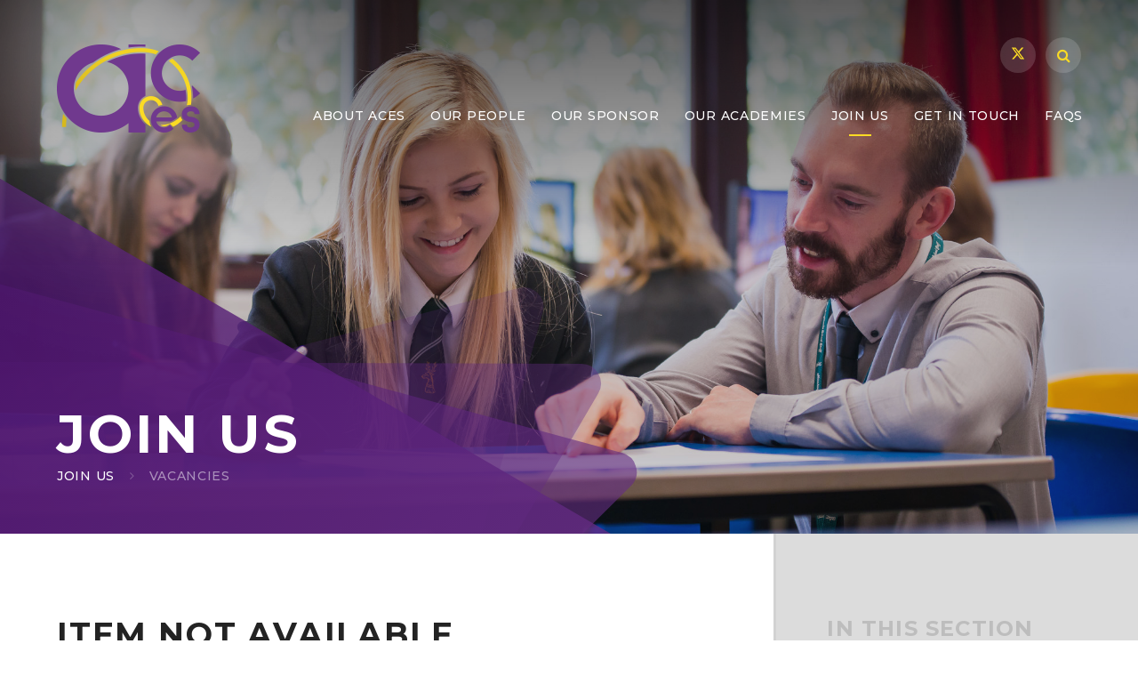

--- FILE ---
content_type: text/css
request_url: https://www.acesacademies.co.uk/_site/css/main.css?cache=251103
body_size: 59076
content:
@import url("https://fonts.googleapis.com/css?family=Montserrat:400,500,600,700|Source+Sans+Pro:400,600,700");@import url(owl.carousel.min.css);
/*! normalize.css v1.1.2 | MIT License | git.io/normalize */article,aside,details,figcaption,figure,footer,header,hgroup,main,nav,section,summary{display:block}audio,canvas,video{display:inline-block;*display:inline;*zoom:1}audio:not([controls]){display:none;height:0}[hidden]{display:none}html{font-size:100%;-ms-text-size-adjust:100%;-webkit-text-size-adjust:100%}button,html,input,select,textarea{font-family:sans-serif}body{margin:0}a:focus{outline:thin dotted}a:active,a:hover{outline:0}h1{font-size:2em;margin:0.67em 0}h2{font-size:1.5em;margin:0.83em 0}h3{font-size:1.17em;margin:1em 0}h4{font-size:1em;margin:1.33em 0}h5{font-size:0.83em;margin:1.67em 0}h6{font-size:0.67em;margin:2.33em 0}abbr[title]{border-bottom:1px dotted}b,strong{font-weight:bold}blockquote{margin:1em 40px}dfn{font-style:italic}hr{-moz-box-sizing:content-box;-webkit-box-sizing:content-box;box-sizing:content-box;height:0}mark{background:#ff0;color:#000}p,pre{margin:1em 0}code,kbd,pre,samp{font-family:monospace, serif;_font-family:'courier new', monospace;font-size:1em}pre{white-space:pre;white-space:pre-wrap;word-wrap:break-word}q{quotes:none}q:after,q:before{content:'';content:none}small{font-size:80%}sub,sup{font-size:75%;line-height:0;position:relative;vertical-align:baseline}sup{top:-0.5em}sub{bottom:-0.25em}dl,menu,ol,ul{margin:1em 0}dd{margin:0 0 0 40px}menu,ol,ul{padding:0 0 0 40px}nav ol,nav ul{list-style:none;list-style-image:none}img{border:0;-ms-interpolation-mode:bicubic}svg:not(:root){overflow:hidden}figure{margin:0}form{margin:0}fieldset{border:1px solid #c0c0c0;margin:0;padding:0.35em 0.625em 0.75em}legend{border:0;padding:0;white-space:normal;*margin-left:-7px}button,input,select,textarea{font-size:100%;margin:0;vertical-align:baseline;*vertical-align:middle}button,input{line-height:normal}button,select{text-transform:none}button,html input[type=button],input[type=reset],input[type=submit]{-webkit-appearance:button;cursor:pointer;*overflow:visible}button[disabled],html input[disabled]{cursor:default}input[type=checkbox],input[type=radio]{-webkit-box-sizing:border-box;box-sizing:border-box;padding:0;*height:13px;*width:13px}input[type=search]{-webkit-appearance:textfield;-webkit-box-sizing:content-box;-moz-box-sizing:content-box;box-sizing:content-box}input[type=search]::-webkit-search-cancel-button,input[type=search]::-webkit-search-decoration{-webkit-appearance:none}button::-moz-focus-inner,input::-moz-focus-inner{border:0;padding:0}textarea{overflow:auto;vertical-align:top}table{border-collapse:collapse;border-spacing:0}body{font-size:100%}.mason,body,html{width:100%;height:100%}body{background:#FFFFFF}.mason *,.mason :after,.mason :before{-webkit-box-sizing:border-box;box-sizing:border-box;*behavior:url("/_includes/polyfills/boxsizing.htc")}.mason--resizing *{-webkit-transition:none;-o-transition:none;transition:none}.mason{width:1024px;min-height:100%;height:auto!important;height:100%;margin:0 auto;clear:both;position:relative;overflow:hidden;background:#FFFFFF}@media (min-width:0px){.mason{width:auto}}.mason{color:#5a5a5a;font-family:"Source Sans Pro", sans-serif}button,input,select,textarea{font-family:"Source Sans Pro", sans-serif}.video{max-width:100%;position:relative;background:#000}.video iframe{width:100%;height:100%;position:absolute;border:0}.region h1,.region h2,.region h3,.region h4,.region h5,.region h6{color:#232323;font-family:"Montserrat", sans-serif;font-weight:normal;line-height:1.5em}.region a{color:#70398e;text-decoration:none}.region hr{width:100%;height:0;margin:0;border:0;border-bottom:1px solid #e8e8e8}.region iframe,.region img{max-width:100%}.region img{height:auto!important}.region img[data-fill]{max-width:none}.region figure{max-width:100%;padding:2px;margin:1em 0;border:1px solid #e8e8e8;background:#F8F8F8}.region figure img{clear:both}.region figure figcaption{clear:both}.region blockquote{margin:1em 0;padding:0 0 0 1em}.region table{max-width:100%;margin:1em 0;clear:both;border:1px solid #e8e8e8;background:#F8F8F8}.region td,.region th{text-align:left;padding:0.25em 0.5em;border:1px solid #e8e8e8}.region label{margin-right:.5em;display:block}.region legend{padding:0 .5em}.region label em,.region legend em{color:#CF1111;font-style:normal;margin-left:.2em}.region input{max-width:100%}.region input[type=number],.region input[type=password],.region input[type=text]{width:18em;height:2em;display:block;padding:0 0 0 .5em;border:1px solid #e8e8e8}.region input[type=checkbox],.region input[type=radio]{width:1em;height:1em;margin:.4em}.region textarea{max-width:100%;display:block;padding:.5em;border:1px solid #e8e8e8}.region select{max-width:100%;width:18em;height:2em;padding:.2em;border:1px solid #e8e8e8}.region select[size]{height:auto;padding:.2em}.region fieldset{border-color:#e8e8e8}.captcha{display:block;margin:0 0 1em}.captcha__help{max-width:28em}.captcha__help--extended{max-width:26em}.captcha__elements{width:200px}.btn{height:auto;margin-top:-1px;display:inline-block;padding:0 1em;color:#70398e;line-height:2.8em;letter-spacing:1px;text-decoration:none;text-transform:uppercase;border:1px solid #70398e;background:transparent;-webkit-transition:background .4s, color .4s;-o-transition:background .4s, color .4s;transition:background .4s, color .4s}.btn:focus,.btn:hover{color:#FFF;background:#70398e}.btn__icon,.btn__text{float:left;margin:0 0.2em;line-height:inherit}.btn__icon{font-size:1.5em;margin-top:-2px}.btn--disabled{color:#999;border-color:#999;cursor:default}.btn--disabled:focus,.btn--disabled:hover{color:#999;background:transparent}.access__anchor,.anchor,.content__anchor{visibility:hidden;position:absolute;top:0}#forumUpdateForm fieldset{margin:1em 0}#forumUpdateForm .cmsForm__field{display:block;clear:both}.mason--admin .access__anchor,.mason--admin .anchor,.mason--admin .content__anchor{margin-top:-110px}.ui_toolbar{clear:both;margin:1em 0;line-height:2.1em}.ui_toolbar:after,.ui_toolbar:before{content:'';display:table}.ui_toolbar:after{clear:both}.lte-ie7 .ui_toolbar{zoom:1}.ui_left>*,.ui_right>*,.ui_toolbar>*{margin:0 .5em 0 0;float:left}.ui_right>:last-child,.ui_toolbar>:last-child{margin-right:0}.ui_left{float:left}.ui_right{float:right;margin-left:.5em}.ui_button,.ui_select,.ui_tag{margin:0 .5em 0 0;position:relative;float:left;text-align:left}.ui_button,.ui_select>div,.ui_tag{height:2.1em;padding:0 .6em;position:relative;font-size:1em;white-space:nowrap;color:#444444!important;line-height:2.1em;border:1px solid;border-color:rgba(0, 0, 0, 0.15) rgba(0, 0, 0, 0.15) rgba(0, 0, 0, 0.25);border-radius:0px;background-color:#F8F8F8;background-image:none}.ui_button:hover,.ui_select:hover>div{background-color:#E0E0E0}.ui_button.ui_button--selected,.ui_select.ui_select--selected>div{background-color:#E0E0E0}.ui_button.ui_button--disabled,.ui_select.ui_select--disabled>div{cursor:default;color:rgba(68, 68, 68, 0.25)!important;background-color:#F8F8F8}.ui_button{margin:0 .3em 0 0;cursor:pointer;outline:none!important;text-decoration:none;-webkit-transition:background .3s;-o-transition:background .3s;transition:background .3s}.ui_card{padding:1em;display:block;text-align:left;color:#444444;background-color:#F8F8F8;border:1px solid!important;border-color:rgba(0, 0, 0, 0.15) rgba(0, 0, 0, 0.15) rgba(0, 0, 0, 0.25)!important;border-radius:0px}.ui_card:after,.ui_card:before{content:'';display:table;clear:both}.ui_card--void{padding:0;overflow:hidden}.ui_card--void>*{margin:-1px -2px -1px -1px}.ui_card__img{margin:0 -1em;display:block;overflow:hidden;border:2px solid #F8F8F8}.ui_card__img--top{margin:-1em -1em 0;border-radius:0px 0px 0 0}.ui_card__img--full{margin:-1em;border-radius:0px}.ui_txt{margin:0 0 0.8em;font-weight:300;line-height:1.6em}.ui_txt__title{margin:0.6666666667em 0;font-size:1.2em;font-weight:400;line-height:1.3333333333em}.ui_txt__bold{margin:0.8em 0;font-weight:400}.ui_txt__sub{margin:-1em 0 1em;font-size:0.8em;font-weight:300;line-height:2em}.ui_txt__content{font-size:0.9em;line-height:1.7777777778em}.ui_txt__content *{display:inline;margin:0}.ui_txt--truncate_3,.ui_txt--truncate_4,.ui_txt--truncate_5,.ui_txt--truncate_6,.ui_txt--truncate_7,.ui_txt--truncate_8,.ui_txt--truncate_9{position:relative;overflow:hidden}.ui_txt--truncate_3:after,.ui_txt--truncate_4:after,.ui_txt--truncate_5:after,.ui_txt--truncate_6:after,.ui_txt--truncate_7:after,.ui_txt--truncate_8:after,.ui_txt--truncate_9:after{content:'';width:50%;height:1.6em;display:block;position:absolute;right:0;bottom:0;background:-webkit-gradient(linear, left top, right top, from(rgba(248, 248, 248, 0)), to(#f8f8f8));background:-webkit-linear-gradient(left, rgba(248, 248, 248, 0), #f8f8f8);background:-o-linear-gradient(left, rgba(248, 248, 248, 0), #f8f8f8);background:linear-gradient(to right, rgba(248, 248, 248, 0), #f8f8f8)}.ui_txt--truncate_3{height:4.8em}.ui_txt--truncate_3 .ui_txt__title{max-height:1.3333333333em;overflow:hidden}.ui_txt--truncate_4{height:6.4em}.ui_txt--truncate_4 .ui_txt__title{max-height:2.6666666667em;overflow:hidden}.ui_txt--truncate_5{height:8em}.ui_txt--truncate_5 .ui_txt__title{max-height:4em;overflow:hidden}.ui_txt--truncate_6{height:9.6em}.ui_txt--truncate_6 .ui_txt__title{max-height:5.3333333333em;overflow:hidden}.ui_txt--truncate_7{height:11.2em}.ui_txt--truncate_7 .ui_txt__title{max-height:6.6666666667em;overflow:hidden}.ui_txt--truncate_8{height:12.8em}.ui_txt--truncate_8 .ui_txt__title{max-height:8em;overflow:hidden}.ui_txt--truncate_9{height:14.4em}.ui_txt--truncate_9 .ui_txt__title{max-height:9.3333333333em;overflow:hidden}.ui_select{padding:0}.ui_select>div{padding:0 1.5em 0 .6em;cursor:pointer;outline:none!important;text-decoration:none;-webkit-transition:background .3s;-o-transition:background .3s;transition:background .3s}.ui_select>div:after{content:'';display:block;position:absolute;right:.6em;top:50%;margin-top:-2px;border:4px solid;border-left-color:transparent;border-right-color:transparent;border-bottom-color:transparent}.ui_select>ul{padding:0;margin:.75em 0 0;display:none;list-style:none;overflow:hidden;background:#fff;position:absolute;z-index:8;top:100%;right:0}.ui_select>ul li{height:2.1em;padding:.15em;clear:both;position:relative;border-bottom:1px solid #ddd}.ui_select>ul li span{width:.6em;height:.6em;margin:.6em;float:left}.ui_select>ul li label{margin:0 3.6em 0 1.8em;display:block;white-space:nowrap}.ui_select>ul li input{position:absolute;top:50%;right:0.15em;-webkit-transform:translate(0, -50%);-ms-transform:translate(0, -50%);transform:translate(0, -50%)}.ui_select--selected>ul{display:block}.ui_group{float:left;margin:0 .3em 0 0}.ui_group .ui_button{float:left;margin:0;border-radius:0;border-left-color:rgba(255, 255, 255, 0.15)}.ui_group .ui_button:first-child{border-radius:0px 0 0 0px;border-left-color:rgba(0, 0, 0, 0.15)}.ui_group .ui_button:last-child{border-radius:0 0px 0px 0}.ui_icon{height:.5em;font-size:2em;line-height:.5em;display:inline-block;font-family:"Courier New", Courier, monospace}.ui_icon--prev:after{content:"\02039";font-weight:bold}.ui_icon--next:after{content:"\0203A";font-weight:bold}.ui-tooltip{-webkit-box-shadow:0 0 5px #aaa;box-shadow:0 0 5px #aaa;max-width:300px;padding:8px;position:absolute;z-index:9999;font-size:95%;line-height:1.2}.menu{width:100%}.menu__sidebar{z-index:10;position:relative}.menu__sidebar:after,.menu__sidebar:before{content:"";display:table}.menu__sidebar:after{clear:both}.lte-ie7 .menu__sidebar{zoom:1}.menu__sidebar__list{margin:0;padding:0;list-style:none}.menu__sidebar__list:after,.menu__sidebar__list:before{content:"";display:table}.menu__sidebar__list:after{clear:both}.lte-ie7 .menu__sidebar__list{zoom:1}.menu__sidebar__list__item{position:relative;display:inline-block}.menu__sidebar__list__item__link{display:block;font-family:"Montserrat", sans-serif;font-weight:500;letter-spacing:0.05em;text-decoration:none;text-transform:uppercase}.menu__btn,.menu__sidebar__list__item__button{display:none}.menu__sidebar__list__item__sub{margin:0;padding:0}.menu__sidebar__list__item__sub__wrapper{display:none}.menu__quicklinks__list{margin:0;padding:0;list-style:none}.menu__quicklinks__list__item__link{text-decoration:none}.menu__quicklinks__list__item__link:focus{outline:0}@media (max-width:1140px){.menu__btn{top:50%;-webkit-transform:translateY(-50%);-ms-transform:translateY(-50%);transform:translateY(-50%);border:none;outline:none;color:#FFF;z-index:21;width:42px;padding:0;display:block;height:42px;border-radius:50%;position:absolute;background:#70398e;-webkit-transition:left 400ms ease, width 400ms ease, right 400ms ease, margin-right 400ms ease;-o-transition:left 400ms ease, width 400ms ease, right 400ms ease, margin-right 400ms ease;transition:left 400ms ease, width 400ms ease, right 400ms ease, margin-right 400ms ease}}@media (max-width:1140px) and (max-width:410px){.mason--menu .menu__btn{position:fixed;top:38px;-webkit-transform:translateY(0);-ms-transform:translateY(0);transform:translateY(0);right:90%!important;margin-right:-21px}}@media (max-width:1140px){.mason--menu .menu__btn .lte-ie8{position:fixed;top:38px;-webkit-transform:translateY(0);-ms-transform:translateY(0);transform:translateY(0);right:90%!important;margin-right:-21px}.menu__btn .menu__btn__text{display:none}.menu__btn .menu__btn__icon{background:#FFF;height:2px;width:16px;position:absolute;left:0;right:0;top:0;bottom:0;margin:auto;display:inline-block;-webkit-transform:rotate(0deg);-ms-transform:rotate(0deg);transform:rotate(0deg);-webkit-box-shadow:0px 6px 0px 0px #FFF, 0px -6px 0px 0px #FFF;box-shadow:0px 6px 0px 0px #FFF, 0px -6px 0px 0px #FFF;-webkit-transition:-webkit-transform 350ms ease, -webkit-box-shadow 350ms ease 350ms;transition:-webkit-transform 350ms ease, -webkit-box-shadow 350ms ease 350ms;-o-transition:transform 350ms ease, box-shadow 350ms ease 350ms;transition:transform 350ms ease, box-shadow 350ms ease 350ms;transition:transform 350ms ease, box-shadow 350ms ease 350ms, -webkit-transform 350ms ease, -webkit-box-shadow 350ms ease 350ms}.menu__btn .menu__btn__icon:after{top:0;left:0;right:0;bottom:0;content:'';position:absolute;background:inherit;-webkit-transform:rotate(0deg);-ms-transform:rotate(0deg);transform:rotate(0deg);-webkit-transition:-webkit-transform 350ms ease;transition:-webkit-transform 350ms ease;-o-transition:transform 350ms ease;transition:transform 350ms ease;transition:transform 350ms ease, -webkit-transform 350ms ease}.mason--menu .menu__btn .menu__btn__icon{-webkit-transform:rotate(135deg);-ms-transform:rotate(135deg);transform:rotate(135deg);-webkit-box-shadow:0px 0 0px 0px #FFF, 0px 0 0px 0px #FFF;box-shadow:0px 0 0px 0px #FFF, 0px 0 0px 0px #FFF;-webkit-transition:-webkit-transform 350ms ease, -webkit-box-shadow 350ms ease;transition:-webkit-transform 350ms ease, -webkit-box-shadow 350ms ease;-o-transition:transform 350ms ease, box-shadow 350ms ease;transition:transform 350ms ease, box-shadow 350ms ease;transition:transform 350ms ease, box-shadow 350ms ease, -webkit-transform 350ms ease, -webkit-box-shadow 350ms ease}.mason--menu .menu__btn .menu__btn__icon:after{-webkit-transform:rotate(90deg);-ms-transform:rotate(90deg);transform:rotate(90deg);-webkit-transition:-webkit-transform 350ms ease;transition:-webkit-transform 350ms ease;-o-transition:transform 350ms ease;transition:transform 350ms ease;transition:transform 350ms ease, -webkit-transform 350ms ease}.menu{top:0;height:0;overflow:visible;position:absolute}.menu:after{content:'';position:fixed;z-index:19;top:0;left:5000em;width:100%;height:100%;background:#000;opacity:0;-webkit-transition:left 0ms ease 400ms, opacity 400ms ease;-o-transition:left 0ms ease 400ms, opacity 400ms ease;transition:left 0ms ease 400ms, opacity 400ms ease}.mason--menu .menu:after{left:0;opacity:0.25;-webkit-transition:left 0ms ease 0ms, opacity 400ms ease;-o-transition:left 0ms ease 0ms, opacity 400ms ease;transition:left 0ms ease 0ms, opacity 400ms ease}.menu__sidebar{top:0;bottom:0;width:90%;z-index:20;height:100%;position:fixed;background:#FFF}.mason--admin .menu__sidebar{border-top:110px solid transparent}.menu__sidebar__list{width:100%;z-index:1;top:0;bottom:6.25em;margin:0;padding:2.5em 0;overflow:hidden;overflow-y:auto;position:absolute}.menu__sidebar__list__item{display:block;position:relative}.menu__sidebar__list__item--selected>.menu__sidebar__list__item__link span:after{-webkit-transform:scaleX(1);-ms-transform:scaleX(1);transform:scaleX(1)}.menu__sidebar__list__item__link{color:#5a5a5a;padding:1em 1.5em;display:block;text-decoration:none;-webkit-transition:color 400ms ease;-o-transition:color 400ms ease;transition:color 400ms ease}.menu__sidebar__list__item__link span{position:relative}.menu__sidebar__list__item__link span:after{content:'';position:absolute;bottom:-6px;left:0;width:100%;height:2px;background:#70398e;-webkit-transform:scaleX(0);-ms-transform:scaleX(0);transform:scaleX(0)}.menu__sidebar__list__item__button{display:none}.menu__sidebar__list__item__sub__wrapper{display:none}.menu__sidebar__list__item--subitems{}.menu__sidebar__list__item--subitems>.menu__sidebar__list__item__button{width:auto;height:auto;padding:1em;display:block;position:absolute;right:0;top:0;height:100%;border:0;outline:0;color:#5a5a5a;background:transparent}.menu__sidebar__list__item--subitems>.menu__sidebar__list__item__button svg{-webkit-transform:rotate(180deg);-ms-transform:rotate(180deg);transform:rotate(180deg)}.menu__sidebar__list__item--subitems>.menu__sidebar__list__item__sub__wrapper{display:block;position:fixed;z-index:1;top:0;bottom:6.25em;right:0;width:90%;overflow:hidden;overflow-y:auto;background:#FFF;-webkit-transform:translateX(100%);-ms-transform:translateX(100%);transform:translateX(100%);-webkit-transition:-webkit-transform 400ms ease;transition:-webkit-transform 400ms ease;-o-transition:transform 400ms ease;transition:transform 400ms ease;transition:transform 400ms ease, -webkit-transform 400ms ease}.mason--admin .menu__sidebar__list__item--subitems>.menu__sidebar__list__item__sub__wrapper{border-top:110px solid transparent}.mason--menu .menu__sidebar__list__item--subitems>.menu__sidebar__list__item__sub__wrapper.active{-webkit-transform:translateX(0);-ms-transform:translateX(0);transform:translateX(0)}.menu__sidebar__list__item--subitems>.menu__sidebar__list__item__sub__wrapper>.menu__sidebar__list__item__sub__wrapper__header{display:-webkit-box!important;display:-ms-flexbox!important;display:flex!important;-webkit-box-align:center;-ms-flex-align:center;align-items:center;padding:1.063em 1.25em;border-bottom:2px solid #f0f0f0;cursor:pointer}.menu__sidebar__list__item--subitems>.menu__sidebar__list__item__sub__wrapper>.menu__sidebar__list__item__sub__wrapper__header svg{display:inline-block;vertical-align:middle;margin-right:1em}.menu__sidebar__list__item--subitems>.menu__sidebar__list__item__sub__wrapper>.menu__sidebar__list__item__sub__wrapper__header svg .cls-1,.menu__sidebar__list__item--subitems>.menu__sidebar__list__item__sub__wrapper>.menu__sidebar__list__item__sub__wrapper__header svg .cls-2{stroke:#5a5a5a}.menu__sidebar__list__item--subitems>.menu__sidebar__list__item__sub__wrapper>.menu__sidebar__list__item__sub__wrapper__header span{display:inline-block;vertical-align:middle;margin-left:auto;font-family:"Montserrat", sans-serif;font-weight:500;font-size:1.125em;text-transform:uppercase;letter-spacing:0.05em;color:#5a5a5a}.menu__sidebar__list__item--subitems>.menu__sidebar__list__item__sub__wrapper>.menu__sidebar__list__item__sub{position:absolute;top:60px;bottom:0;left:0;width:100%;overflow:hidden;overflow-y:auto;padding:1.5em 0}.menu__sidebar__list__item--subitems>.menu__sidebar__list__item__sub__wrapper>.menu__sidebar__list__item__sub .menu__sidebar__list__item{margin:0 0 1em}.menu__sidebar__list__item--subitems>.menu__sidebar__list__item__sub__wrapper>.menu__sidebar__list__item__sub .menu__sidebar__list__item .menu__sidebar__list__item__link{font-size:0.938em;padding:0.667em 1.875rem;color:#5a5a5a}.menu__sidebar__list__item--subitems>.menu__sidebar__list__item__sub__wrapper>.menu__sidebar__list__item__sub .menu__sidebar__list__item .menu__sidebar__list__item__link span:after{}.menu__quicklinks{position:absolute;z-index:2;bottom:0;right:0;width:100%}.menu__quicklinks:after,.menu__quicklinks:before{content:"";display:table}.menu__quicklinks:after{clear:both}.lte-ie7 .menu__quicklinks{zoom:1}.menu__quicklinks__list{float:left;width:100%;display:-webkit-box;display:-ms-flexbox;display:flex;-ms-flex-wrap:wrap;flex-wrap:wrap}.menu__quicklinks__list__item{float:left;width:25%;background:#70398e;-webkit-box-flex:1;-ms-flex:1 1 auto;flex:1 1 auto}.menu__quicklinks__list__item--search{width:100%}.menu__quicklinks__list__item--search .menu__quicklinks__list__item__link{display:none}.menu__quicklinks__list__item__link{display:block;padding:0.875em;width:100%;color:#FFF;text-align:center;text-decoration:none}.menu__quicklinks__list__item__icon{font-size:1.125em}.menu__quicklinks__list__item__title{display:none}}@media (max-width:1140px) and (min-width:411px){.menu__sidebar{max-width:90%;width:22.313em}.menu__sidebar__list>.menu__sidebar__list__item--subitems>.menu__sidebar__list__item__sub__wrapper{max-width:90%;width:22.313em}}@media (max-width:1140px){.lte-ie8 .menu__sidebar{max-width:90%;width:22.313em}.lte-ie8 .menu__sidebar__list>.menu__sidebar__list__item--subitems>.menu__sidebar__list__item__sub__wrapper{max-width:90%;width:22.313em}.mason,.menu__sidebar{-webkit-transition:right 400ms ease;-o-transition:right 400ms ease;transition:right 400ms ease}.menu__btn{right:5%}.mason{right:0}.menu__sidebar{right:-22.313em}.mason--menu{right:90%}.mason--menu .menu__btn{right:0}.mason--menu .menu__sidebar{right:0}}@media (max-width:1140px) and (min-width:411px){.mason--menu{right:22.313em}.mason--menu .menu__btn{right:5%}}@media (max-width:1140px){.lte-ie8 .mason--menu{right:22.313em}.lte-ie8 .mason--menu .menu__btn{right:5%}}.lte-ie8 .menu__btn{top:50%;-webkit-transform:translateY(-50%);-ms-transform:translateY(-50%);transform:translateY(-50%);border:none;outline:none;color:#FFF;z-index:21;width:42px;padding:0;display:block;height:42px;border-radius:50%;position:absolute;background:#70398e;-webkit-transition:left 400ms ease, width 400ms ease, right 400ms ease, margin-right 400ms ease;-o-transition:left 400ms ease, width 400ms ease, right 400ms ease, margin-right 400ms ease;transition:left 400ms ease, width 400ms ease, right 400ms ease, margin-right 400ms ease}@media (max-width:410px){.mason--menu .lte-ie8 .menu__btn{position:fixed;top:38px;-webkit-transform:translateY(0);-ms-transform:translateY(0);transform:translateY(0);right:90%!important;margin-right:-21px}}.mason--menu .lte-ie8 .menu__btn .lte-ie8{position:fixed;top:38px;-webkit-transform:translateY(0);-ms-transform:translateY(0);transform:translateY(0);right:90%!important;margin-right:-21px}.lte-ie8 .menu__btn .menu__btn__text{display:none}.lte-ie8 .menu__btn .menu__btn__icon{background:#FFF;height:2px;width:16px;position:absolute;left:0;right:0;top:0;bottom:0;margin:auto;display:inline-block;-webkit-transform:rotate(0deg);-ms-transform:rotate(0deg);transform:rotate(0deg);-webkit-box-shadow:0px 6px 0px 0px #FFF, 0px -6px 0px 0px #FFF;box-shadow:0px 6px 0px 0px #FFF, 0px -6px 0px 0px #FFF;-webkit-transition:-webkit-transform 350ms ease, -webkit-box-shadow 350ms ease 350ms;transition:-webkit-transform 350ms ease, -webkit-box-shadow 350ms ease 350ms;-o-transition:transform 350ms ease, box-shadow 350ms ease 350ms;transition:transform 350ms ease, box-shadow 350ms ease 350ms;transition:transform 350ms ease, box-shadow 350ms ease 350ms, -webkit-transform 350ms ease, -webkit-box-shadow 350ms ease 350ms}.lte-ie8 .menu__btn .menu__btn__icon:after{top:0;left:0;right:0;bottom:0;content:'';position:absolute;background:inherit;-webkit-transform:rotate(0deg);-ms-transform:rotate(0deg);transform:rotate(0deg);-webkit-transition:-webkit-transform 350ms ease;transition:-webkit-transform 350ms ease;-o-transition:transform 350ms ease;transition:transform 350ms ease;transition:transform 350ms ease, -webkit-transform 350ms ease}.mason--menu .lte-ie8 .menu__btn .menu__btn__icon{-webkit-transform:rotate(135deg);-ms-transform:rotate(135deg);transform:rotate(135deg);-webkit-box-shadow:0px 0 0px 0px #FFF, 0px 0 0px 0px #FFF;box-shadow:0px 0 0px 0px #FFF, 0px 0 0px 0px #FFF;-webkit-transition:-webkit-transform 350ms ease, -webkit-box-shadow 350ms ease;transition:-webkit-transform 350ms ease, -webkit-box-shadow 350ms ease;-o-transition:transform 350ms ease, box-shadow 350ms ease;transition:transform 350ms ease, box-shadow 350ms ease;transition:transform 350ms ease, box-shadow 350ms ease, -webkit-transform 350ms ease, -webkit-box-shadow 350ms ease}.mason--menu .lte-ie8 .menu__btn .menu__btn__icon:after{-webkit-transform:rotate(90deg);-ms-transform:rotate(90deg);transform:rotate(90deg);-webkit-transition:-webkit-transform 350ms ease;transition:-webkit-transform 350ms ease;-o-transition:transform 350ms ease;transition:transform 350ms ease;transition:transform 350ms ease, -webkit-transform 350ms ease}.lte-ie8 .menu{top:0;height:0;overflow:visible;position:absolute}.lte-ie8 .menu:after{content:'';position:fixed;z-index:19;top:0;left:5000em;width:100%;height:100%;background:#000;opacity:0;-webkit-transition:left 0ms ease 400ms, opacity 400ms ease;-o-transition:left 0ms ease 400ms, opacity 400ms ease;transition:left 0ms ease 400ms, opacity 400ms ease}.mason--menu .lte-ie8 .menu:after{left:0;opacity:0.25;-webkit-transition:left 0ms ease 0ms, opacity 400ms ease;-o-transition:left 0ms ease 0ms, opacity 400ms ease;transition:left 0ms ease 0ms, opacity 400ms ease}.lte-ie8 .menu__sidebar{top:0;bottom:0;width:90%;z-index:20;height:100%;position:fixed;background:#FFF}.mason--admin .lte-ie8 .menu__sidebar{border-top:110px solid transparent}.lte-ie8 .menu__sidebar__list{width:100%;z-index:1;top:0;bottom:6.25em;margin:0;padding:2.5em 0;overflow:hidden;overflow-y:auto;position:absolute}.lte-ie8 .menu__sidebar__list__item{display:block;position:relative}.lte-ie8 .menu__sidebar__list__item--selected>.menu__sidebar__list__item__link span:after{-webkit-transform:scaleX(1);-ms-transform:scaleX(1);transform:scaleX(1)}.lte-ie8 .menu__sidebar__list__item__link{color:#5a5a5a;padding:1em 1.5em;display:block;text-decoration:none;-webkit-transition:color 400ms ease;-o-transition:color 400ms ease;transition:color 400ms ease}.lte-ie8 .menu__sidebar__list__item__link span{position:relative}.lte-ie8 .menu__sidebar__list__item__link span:after{content:'';position:absolute;bottom:-6px;left:0;width:100%;height:2px;background:#70398e;-webkit-transform:scaleX(0);-ms-transform:scaleX(0);transform:scaleX(0)}.lte-ie8 .menu__sidebar__list__item__button{display:none}.lte-ie8 .menu__sidebar__list__item__sub__wrapper{display:none}.lte-ie8 .menu__sidebar__list__item--subitems{}.lte-ie8 .menu__sidebar__list__item--subitems>.menu__sidebar__list__item__button{width:auto;height:auto;padding:1em;display:block;position:absolute;right:0;top:0;height:100%;border:0;outline:0;color:#5a5a5a;background:transparent}.lte-ie8 .menu__sidebar__list__item--subitems>.menu__sidebar__list__item__button svg{-webkit-transform:rotate(180deg);-ms-transform:rotate(180deg);transform:rotate(180deg)}.lte-ie8 .menu__sidebar__list__item--subitems>.menu__sidebar__list__item__sub__wrapper{display:block;position:fixed;z-index:1;top:0;bottom:6.25em;right:0;width:90%;overflow:hidden;overflow-y:auto;background:#FFF;-webkit-transform:translateX(100%);-ms-transform:translateX(100%);transform:translateX(100%);-webkit-transition:-webkit-transform 400ms ease;transition:-webkit-transform 400ms ease;-o-transition:transform 400ms ease;transition:transform 400ms ease;transition:transform 400ms ease, -webkit-transform 400ms ease}.mason--admin .lte-ie8 .menu__sidebar__list__item--subitems>.menu__sidebar__list__item__sub__wrapper{border-top:110px solid transparent}.mason--menu .lte-ie8 .menu__sidebar__list__item--subitems>.menu__sidebar__list__item__sub__wrapper.active{-webkit-transform:translateX(0);-ms-transform:translateX(0);transform:translateX(0)}.lte-ie8 .menu__sidebar__list__item--subitems>.menu__sidebar__list__item__sub__wrapper>.menu__sidebar__list__item__sub__wrapper__header{display:-webkit-box!important;display:-ms-flexbox!important;display:flex!important;-webkit-box-align:center;-ms-flex-align:center;align-items:center;padding:1.063em 1.25em;border-bottom:2px solid #f0f0f0;cursor:pointer}.lte-ie8 .menu__sidebar__list__item--subitems>.menu__sidebar__list__item__sub__wrapper>.menu__sidebar__list__item__sub__wrapper__header svg{display:inline-block;vertical-align:middle;margin-right:1em}.lte-ie8 .menu__sidebar__list__item--subitems>.menu__sidebar__list__item__sub__wrapper>.menu__sidebar__list__item__sub__wrapper__header svg .cls-1,.lte-ie8 .menu__sidebar__list__item--subitems>.menu__sidebar__list__item__sub__wrapper>.menu__sidebar__list__item__sub__wrapper__header svg .cls-2{stroke:#5a5a5a}.lte-ie8 .menu__sidebar__list__item--subitems>.menu__sidebar__list__item__sub__wrapper>.menu__sidebar__list__item__sub__wrapper__header span{display:inline-block;vertical-align:middle;margin-left:auto;font-family:"Montserrat", sans-serif;font-weight:500;font-size:1.125em;text-transform:uppercase;letter-spacing:0.05em;color:#5a5a5a}.lte-ie8 .menu__sidebar__list__item--subitems>.menu__sidebar__list__item__sub__wrapper>.menu__sidebar__list__item__sub{position:absolute;top:60px;bottom:0;left:0;width:100%;overflow:hidden;overflow-y:auto;padding:1.5em 0}.lte-ie8 .menu__sidebar__list__item--subitems>.menu__sidebar__list__item__sub__wrapper>.menu__sidebar__list__item__sub .menu__sidebar__list__item{margin:0 0 1em}.lte-ie8 .menu__sidebar__list__item--subitems>.menu__sidebar__list__item__sub__wrapper>.menu__sidebar__list__item__sub .menu__sidebar__list__item .menu__sidebar__list__item__link{font-size:0.938em;padding:0.667em 1.875rem;color:#5a5a5a}.lte-ie8 .menu__sidebar__list__item--subitems>.menu__sidebar__list__item__sub__wrapper>.menu__sidebar__list__item__sub .menu__sidebar__list__item .menu__sidebar__list__item__link span:after{}.lte-ie8 .menu__quicklinks{position:absolute;z-index:2;bottom:0;right:0;width:100%}.lte-ie8 .menu__quicklinks:after,.lte-ie8 .menu__quicklinks:before{content:"";display:table}.lte-ie8 .menu__quicklinks:after{clear:both}.lte-ie7 .lte-ie8 .menu__quicklinks{zoom:1}.lte-ie8 .menu__quicklinks__list{float:left;width:100%;display:-webkit-box;display:-ms-flexbox;display:flex;-ms-flex-wrap:wrap;flex-wrap:wrap}.lte-ie8 .menu__quicklinks__list__item{float:left;width:25%;background:#70398e;-webkit-box-flex:1;-ms-flex:1 1 auto;flex:1 1 auto}.lte-ie8 .menu__quicklinks__list__item--search{width:100%}.lte-ie8 .menu__quicklinks__list__item--search .menu__quicklinks__list__item__link{display:none}.lte-ie8 .menu__quicklinks__list__item__link{display:block;padding:0.875em;width:100%;color:#FFF;text-align:center;text-decoration:none}.lte-ie8 .menu__quicklinks__list__item__icon{font-size:1.125em}.lte-ie8 .menu__quicklinks__list__item__title{display:none}@media (min-width:411px){.lte-ie8 .menu__sidebar{max-width:90%;width:22.313em}.lte-ie8 .menu__sidebar__list>.menu__sidebar__list__item--subitems>.menu__sidebar__list__item__sub__wrapper{max-width:90%;width:22.313em}}.lte-ie8 .lte-ie8 .menu__sidebar{max-width:90%;width:22.313em}.lte-ie8 .lte-ie8 .menu__sidebar__list>.menu__sidebar__list__item--subitems>.menu__sidebar__list__item__sub__wrapper{max-width:90%;width:22.313em}.lte-ie8 .mason,.lte-ie8 .menu__sidebar{-webkit-transition:right 400ms ease;-o-transition:right 400ms ease;transition:right 400ms ease}.lte-ie8 .menu__btn{right:5%}.lte-ie8 .mason{right:0}.lte-ie8 .menu__sidebar{right:-22.313em}.lte-ie8 .mason--menu{right:90%}.lte-ie8 .mason--menu .menu__btn{right:0}.lte-ie8 .mason--menu .menu__sidebar{right:0}@media (min-width:411px){.lte-ie8 .mason--menu{right:22.313em}.lte-ie8 .mason--menu .menu__btn{right:5%}}.lte-ie8 .lte-ie8 .mason--menu{right:22.313em}.lte-ie8 .lte-ie8 .mason--menu .menu__btn{right:5%}@media (min-width:1141px){.menu{position:absolute;bottom:50px;right:0;background:transparent;color:#FFF;-webkit-transition:bottom 400ms ease, -webkit-transform 400ms ease;transition:bottom 400ms ease, -webkit-transform 400ms ease;-o-transition:bottom 400ms ease, transform 400ms ease;transition:bottom 400ms ease, transform 400ms ease;transition:bottom 400ms ease, transform 400ms ease, -webkit-transform 400ms ease}.header__fixed .menu{color:#5a5a5a;bottom:50%;-webkit-transform:translateY(50%);-ms-transform:translateY(50%);transform:translateY(50%)}.menu__sidebar{width:90%;max-width:1240px;margin-right:auto;margin-left:auto;float:none;margin-right:auto;margin-left:auto;max-width:none;text-align:right;padding:0;-webkit-transition:padding 400ms ease;-o-transition:padding 400ms ease;transition:padding 400ms ease}.header__fixed .menu__sidebar{padding:0 120px 0 0}.menu__sidebar__list{margin:0 -1em;position:relative;display:inline-block}.menu__sidebar__list__item{display:inline-block}.menu__sidebar__list__item--page_1{}.menu__sidebar__list__item__link{color:inherit;padding:1em;-webkit-transition:background 350ms ease, color 350ms ease;-o-transition:background 350ms ease, color 350ms ease;transition:background 350ms ease, color 350ms ease;font-size:0.875em}}@media (min-width:1141px) and (min-width:1301px){.menu__sidebar__list__item__link{font-size:1em}}@media (min-width:1141px){.menu__sidebar__list__item__link span{position:relative}.menu__sidebar__list__item__link span:after{content:'';position:absolute;left:0;right:0;bottom:-14px;margin:auto;width:25px;height:2px;background:#fbdb24;-webkit-transform:scale(0, 1);-ms-transform:scale(0, 1);transform:scale(0, 1);-webkit-transition:-webkit-transform 350ms ease;transition:-webkit-transform 350ms ease;-o-transition:transform 350ms ease;transition:transform 350ms ease;transition:transform 350ms ease, -webkit-transform 350ms ease}.header__fixed .menu__sidebar__list__item__link span:after{background:#70398e}.menu__sidebar__list__item--selected>.menu__sidebar__list__item__link span:after,.menu__sidebar__list__item:hover>.menu__sidebar__list__item__link span:after{-webkit-transform:scale(1);-ms-transform:scale(1);transform:scale(1)}.menu__sidebar__list__item--subitems{}.menu__sidebar__list__item--subitems:last-child > .menu__sidebar__list__item__sub__wrapper .menu__sidebar__list__item__sub__wrapper,.menu__sidebar__list__item--subitems:nth-last-child(2)>.menu__sidebar__list__item__sub__wrapper .menu__sidebar__list__item__sub__wrapper{left:auto;right:100%}.menu__sidebar__list__item--subitems:last-child:hover > .menu__sidebar__list__item__sub__wrapper .menu__sidebar__list__item__sub__wrapper,.menu__sidebar__list__item--subitems:nth-last-child(2):hover>.menu__sidebar__list__item__sub__wrapper .menu__sidebar__list__item__sub__wrapper{left:auto;right:100%}.menu__sidebar__list__item--subitems>.menu__sidebar__list__item__sub__wrapper{left:0;opacity:0;padding:0;width:200px;top:-5500em;display:block;text-align:left;padding:11px 0;position:absolute;z-index:1;-webkit-transform:translateY(10px);-ms-transform:translateY(10px);transform:translateY(10px);background:#70398e;-webkit-transition:opacity 500ms ease, top 0ms 500ms, -webkit-transform 500ms ease;transition:opacity 500ms ease, top 0ms 500ms, -webkit-transform 500ms ease;-o-transition:opacity 500ms ease, transform 500ms ease, top 0ms 500ms;transition:opacity 500ms ease, transform 500ms ease, top 0ms 500ms;transition:opacity 500ms ease, transform 500ms ease, top 0ms 500ms, -webkit-transform 500ms ease}.menu__sidebar__list__item--subitems>.menu__sidebar__list__item__sub__wrapper .menu__sidebar__list__item__sub__wrapper__header{display:none}.menu__sidebar__list__item--subitems>.menu__sidebar__list__item__sub__wrapper .menu__sidebar__list__item{display:block}.menu__sidebar__list__item--subitems>.menu__sidebar__list__item__sub__wrapper .menu__sidebar__list__item__link{padding:0.5em 1em;color:#FFF}.menu__sidebar__list__item--subitems>.menu__sidebar__list__item__sub__wrapper .menu__sidebar__list__item__link span{font-size:0.875em}.menu__sidebar__list__item--subitems>.menu__sidebar__list__item__sub__wrapper .menu__sidebar__list__item__link span:after{display:none}.menu__sidebar__list__item--subitems>.menu__sidebar__list__item__sub__wrapper .menu__sidebar__list__item__link:hover{background:#4e156e}.menu__sidebar__list__item--subitems>.menu__sidebar__list__item__sub__wrapper .menu__sidebar__list__item__sub__wrapper{left:100%;top:0;z-index:5}.menu__sidebar__list__item--subitems:hover{z-index:10}.menu__sidebar__list__item--subitems:hover>.menu__sidebar__list__item__sub__wrapper{top:100%;opacity:1;-webkit-transform:translateY(0px);-ms-transform:translateY(0px);transform:translateY(0px);-webkit-transition:opacity 500ms ease, top 0ms, -webkit-transform 500ms ease;transition:opacity 500ms ease, top 0ms, -webkit-transform 500ms ease;-o-transition:opacity 500ms ease, transform 500ms ease, top 0ms;transition:opacity 500ms ease, transform 500ms ease, top 0ms;transition:opacity 500ms ease, transform 500ms ease, top 0ms, -webkit-transform 500ms ease}.menu__sidebar__list__item--subitems:hover>.menu__sidebar__list__item__sub__wrapper .menu__sidebar__list__item__sub__wrapper{left:100%;top:0}.menu__quicklinks{position:absolute;z-index:1;bottom:100%;margin:0 0 25px;right:0;-webkit-transition:all 400ms ease;-o-transition:all 400ms ease;transition:all 400ms ease}.header__fixed .menu__quicklinks{bottom:50%;margin:0;-webkit-transform:translateY(50%);-ms-transform:translateY(50%);transform:translateY(50%)}.menu__quicklinks__list__item{position:relative;z-index:1;display:inline-block;vertical-align:middle;margin:0 0.5em 0 0}.menu__quicklinks__list__item:last-child{margin:0}.menu__quicklinks__list__item:not(.menu__quicklinks__list__item--search){-webkit-transition:-webkit-transform 400ms ease;transition:-webkit-transform 400ms ease;-o-transition:transform 400ms ease;transition:transform 400ms ease;transition:transform 400ms ease, -webkit-transform 400ms ease}.mason--search .menu__quicklinks__list__item:not(.menu__quicklinks__list__item--search){-webkit-transform:translateX(-180px);-ms-transform:translateX(-180px);transform:translateX(-180px)}.menu__quicklinks__list__item__link{display:block}.menu__quicklinks__list__item__icon{display:block;position:relative;overflow:hidden;width:40px;height:40px;line-height:40px;border-radius:50%;text-align:center;background:rgba(255, 255, 255, 0.15);color:#fbdb24;-webkit-transition:background 400ms ease, color 400ms ease;-o-transition:background 400ms ease, color 400ms ease;transition:background 400ms ease, color 400ms ease}.menu__quicklinks__list__item__icon:hover{background:rgba(255, 255, 255, 0.25)}.mason--search .search__toggle .menu__quicklinks__list__item__icon{background:#FFF}.header__fixed .search__toggle .menu__quicklinks__list__item__icon{background:#70398e}.header__fixed .menu__quicklinks__list__item__icon{background:#fbdb24;color:#FFF}.lte-ie8 .menu__sidebar{display:block}.lte-ie8 .menu__btn,.lte-ie8 .menu__sidebar__list__item__button{display:none!important}.lte-ie7 .menu{left:50%;width:1024px;margin-left:-512px}.lte-ie7 .menu__sidebar__list__item{display:inline}}@media (max-width:1140px){.menu__search__form{position:relative}.menu__search__input{width:100%;height:50px;border:0;border-radius:0;outline:0;padding:0 60px 0 20px}.menu__search__submit{border:0;background:transparent;color:#70398e;position:absolute;top:0;right:0;width:40px;height:100%}}.lte-ie8 .menu__search__form{position:relative}.lte-ie8 .menu__search__input{width:100%;height:50px;border:0;border-radius:0;outline:0;padding:0 60px 0 20px}.lte-ie8 .menu__search__submit{border:0;background:transparent;color:#70398e;position:absolute;top:0;right:0;width:40px;height:100%}@media (min-width:1141px){.menu__search__form{position:absolute;z-index:-1;top:0;right:20px;width:0;overflow:hidden;opacity:0;-webkit-transition:width 400ms ease, opacity 400ms ease;-o-transition:width 400ms ease, opacity 400ms ease;transition:width 400ms ease, opacity 400ms ease}.mason--search .menu__search__form{width:200px;opacity:1}.menu__search__input{width:100%;height:40px;border:0;outline:0;padding:0 20px;border-radius:20px 0 0 20px;font-size:0.875em;-webkit-transition:background 400ms ease, color 400ms ease;-o-transition:background 400ms ease, color 400ms ease;transition:background 400ms ease, color 400ms ease}.header__fixed .menu__search__input{background:#70398e;color:#FFF}.header__fixed .menu__search__input::-webkit-input-placeholder{color:rgba(255, 255, 255, 0.5)}.header__fixed .menu__search__input:-moz-placeholder{color:rgba(255, 255, 255, 0.5)}.header__fixed .menu__search__input::-moz-placeholder{color:rgba(255, 255, 255, 0.5)}.header__fixed .menu__search__input:-ms-input-placeholder{color:rgba(255, 255, 255, 0.5)}.menu__search__submit{border:0;background:transparent;color:#70398e;position:absolute;top:0;right:0;width:40px;height:100%;display:none}}#google_translate_element .goog-te-gadget{position:relative;height:40px;overflow:hidden}#google_translate_element .goog-te-gadget .goog-te-combo{width:100%;height:40px;margin:0;padding:0 16px;border:0;font-family:"Source Sans Pro", sans-serif}.footer__inner,.header__inner,.main,.urgent__list{width:90%;max-width:1240px;margin-right:auto;margin-left:auto;float:none;margin-right:auto;margin-left:auto}.footer__inner:after,.footer__inner:before,.header__inner:after,.header__inner:before,.main:after,.main:before,.urgent__list:after,.urgent__list:before{content:"";display:table}.footer__inner:after,.header__inner:after,.main:after,.urgent__list:after{clear:both}.lte-ie7 .footer__inner,.lte-ie7 .header__inner,.lte-ie7 .main,.lte-ie7 .urgent__list{zoom:1}.content__path,.content__share__list,.footer__menu__list,.footer__menu__quicklinks__list,.hero__slideshow,.mason--governors .governors__list,.mason--staff .staff__list,.subnav__list,.urgent__list{margin:0;padding:0;list-style:none}.svg__arrow .cls-1,.svg__arrow .cls-2{fill:none;stroke:#5a5a5a;stroke-linecap:round;stroke-width:2px}.svg__arrow .cls-1{stroke-miterlimit:10}.svg__arrow .cls-2{stroke-linejoin:round}.triangle{position:absolute;z-index:1;top:50%;left:50%;margin:-210px 0 0 -150px;width:400px;-webkit-transform-origin:center;-ms-transform-origin:center;transform-origin:center;opacity:0;-webkit-transition:opacity 200ms ease, -webkit-transform 600ms ease;transition:opacity 200ms ease, -webkit-transform 600ms ease;-o-transition:opacity 200ms ease, transform 600ms ease;transition:opacity 200ms ease, transform 600ms ease;transition:opacity 200ms ease, transform 600ms ease, -webkit-transform 600ms ease}.triangle:first-child{-webkit-transition-delay:0.05s;-o-transition-delay:0.05s;transition-delay:0.05s}.triangle:nth-child(2){-webkit-transition-delay:0.1s;-o-transition-delay:0.1s;transition-delay:0.1s}.triangle:nth-child(3){-webkit-transition-delay:0.15s;-o-transition-delay:0.15s;transition-delay:0.15s}.triangle:nth-child(4){-webkit-transition-delay:0.2s;-o-transition-delay:0.2s;transition-delay:0.2s}.triangle:nth-child(5){-webkit-transition-delay:0.25s;-o-transition-delay:0.25s;transition-delay:0.25s}.triangle:nth-child(6){-webkit-transition-delay:0.3s;-o-transition-delay:0.3s;transition-delay:0.3s}.triangle:nth-child(7){-webkit-transition-delay:0.35s;-o-transition-delay:0.35s;transition-delay:0.35s}.triangle:nth-child(8){-webkit-transition-delay:0.4s;-o-transition-delay:0.4s;transition-delay:0.4s}.triangle:nth-child(9){-webkit-transition-delay:0.45s;-o-transition-delay:0.45s;transition-delay:0.45s}.triangle:nth-child(10){-webkit-transition-delay:0.5s;-o-transition-delay:0.5s;transition-delay:0.5s}@media (min-width:841px){.triangle{width:600px;margin:-320px 0 0 -220px}}.triangle .lte-ie8{width:600px;margin:-320px 0 0 -220px}.mason--inner .triangle{top:100px;left:-200px;margin:auto;width:600px}@media (min-width:841px){.mason--inner .triangle{top:200px;width:991px}}.mason--inner .triangle .lte-ie8{top:200px;width:991px}.access{width:100%;height:0;overflow:hidden;position:relative}.urgent{width:100%;position:absolute;z-index:3;bottom:0;left:0;overflow:hidden;color:#FFF;background:#AE4141}.urgent__list{margin:0 auto;line-height:1.8em}.urgent__list__item__title{color:#FFF;position:relative;font-family:"Montserrat", sans-serif;font-weight:600;letter-spacing:0.05em;text-transform:uppercase}.urgent__list__item__title .fa,.urgent__list__item__title span{font-family:"Source Sans Pro", sans-serif;font-weight:400;letter-spacing:0.02em;text-transform:none}.urgent__list__item__title span{margin-left:10px}.urgent__list__item__link{text-decoration:none;color:#FFF}@media (min-width:841px){.urgent__list__item__title{overflow:hidden;width:100%;white-space:nowrap;-o-text-overflow:ellipsis;text-overflow:ellipsis}}.lte-ie8 .urgent__list__item__title{overflow:hidden;width:100%;white-space:nowrap;-o-text-overflow:ellipsis;text-overflow:ellipsis}.header{position:absolute;z-index:4;top:0;left:0;width:100%;color:#FFF}@media (min-width:1141px){.header{position:fixed;top:0;left:0;top:0;background:transparent;-webkit-transition:background 400ms ease;-o-transition:background 400ms ease;transition:background 400ms ease}.mason--admin .header{top:110px}.mason--preview .header{top:110px}.mason--secure .header{top:40px}.header__fixed .header{background:#FFF;-webkit-box-shadow:0 2px 23px rgba(0, 0, 0, 0.2);box-shadow:0 2px 23px rgba(0, 0, 0, 0.2)}}.header__inner{position:relative;max-width:none;padding:20px 0}@media (min-width:1141px){.header__inner{padding:50px 0;-webkit-transition:padding 400ms ease;-o-transition:padding 400ms ease;transition:padding 400ms ease}.header__fixed .header__inner{padding:20px 0}}.header__title a{display:inline-block;position:relative;z-index:11}.header__title a:before{content:'';position:absolute;z-index:-1;top:50%;left:50%;-webkit-transform:translate(-50%, -50%);-ms-transform:translate(-50%, -50%);transform:translate(-50%, -50%);width:800px;height:800px;background-image:url("/_site/images/design/glow.png");background-repeat:no-repeat;background-position:center;pointer-events:none}.header__fixed .header__title a:before{display:none}.header__title a .header__logo{max-width:129px;height:auto;-webkit-transition:max-width 400ms ease;-o-transition:max-width 400ms ease;transition:max-width 400ms ease}@media (min-width:1141px){.header__title a .header__logo{max-width:161px}.header__fixed .header__title a .header__logo{max-width:129px}}.header__title h1{display:none;font-size:1.4em;margin:1em 0 0}.hero{width:100%;height:25em;overflow:hidden;position:relative;background:#1b1b1b}@media (min-width:841px){.hero{height:37.5em}}.hero .lte-ie8{height:37.5em}.hero:before{content:'';position:absolute;z-index:2;top:0;left:0;width:100%;height:50%;background-image:-webkit-gradient(linear, left top, left bottom, from(rgba(0, 0, 0, 0.7)), to(transparent));background-image:-webkit-linear-gradient(top, rgba(0, 0, 0, 0.7), transparent);background-image:-o-linear-gradient(top, rgba(0, 0, 0, 0.7), transparent);background-image:linear-gradient(to bottom, rgba(0, 0, 0, 0.7), transparent);opacity:0.8}.hero__slideshow{width:100%;height:100%;position:relative;z-index:1;overflow:hidden;opacity:0.8}.hero__slideshow__item{width:100%;height:100%}.hero__slideshow__item img{opacity:0;-webkit-transition:opacity 1s;-o-transition:opacity 1s;transition:opacity 1s}.hero__content{width:100%;padding-left:5%;padding-right:5%;margin-left:auto;margin-right:auto;position:absolute;left:0;bottom:3.5em;z-index:3;color:#FFF}.hero__content h1{margin:0;font-family:"Montserrat", sans-serif;font-size:2.25em;letter-spacing:0.05em;text-transform:uppercase}@media (min-width:411px){.hero__content h1{font-size:2.5em}}.hero__content h1 .lte-ie8{font-size:2.5em}@media (min-width:841px){.hero__content h1{font-size:3em}}.hero__content h1 .lte-ie8{font-size:3em}@media (min-width:1141px){.hero__content h1{font-size:3.75em}}.main{max-width:none;position:relative;font-size:1em;color:#5a5a5a;background:#FFFFFF}.content__path__item{display:inline;position:relative;font-family:"Montserrat", sans-serif;font-size:0.875em;font-weight:500}.content__path__item__link{color:#FFF;letter-spacing:0.05em;text-decoration:none;text-transform:uppercase}.content__path__item__sep{margin:0 1.2em;color:rgba(255, 255, 255, 0.25)}.content__path__item:last-child .content__path__item__link{color:rgba(255, 255, 255, 0.5)}.content__path__item:last-child .content__path__item__sep{display:none}.content__title{position:relative;margin:0 0 0.25em;padding:0 0 0.944em;font-family:"Montserrat", sans-serif;font-size:1.875em;line-height:1.2em;color:#232323;letter-spacing:0.05em;text-transform:uppercase}@media (min-width:841px){.content__title{font-size:2.25em}}.content__title .lte-ie8{font-size:2.25em}.content__title:after{content:'';position:absolute;bottom:0;left:0;width:1.722em;height:3px;background:#dcdcdc}.content{padding:3em 0;line-height:1.625em}.content>div:after,.content>div:before{content:"";display:table}.content>div:after{clear:both}.lte-ie7 .content>div{zoom:1}.content>div:not(.content__share){margin-bottom:1em}.content__share{width:100%}.content__share__list{text-align:center}.content__share__list__icon{min-width:20%;display:inline-block;padding:.5em;font-size:2em}.content__share__list__icon a{color:inherit}.content__share__list__icon a .fa-facebook-square:before{content:'\f09a'}.content__share__list__icon a .fa-google-plus-square:before{content:'\f0d5'}.content__share__list__icon a .fa-linkedin-square:before{content:'\f0e1'}.content__block__news_category{max-width:560px}.content__region strong{color:#232323}.content__region a{text-decoration:none;color:#70398e}.content__region a:hover{text-decoration:underline}.content__region h2,.content__region h3,.content__region h4,.content__region h5{color:#70398e;font-family:"Montserrat", sans-serif;font-weight:600;letter-spacing:0.05em;text-transform:uppercase}.content__region img{max-width:100%;height:auto}.content__region ul:not([class]){padding:0 0 0 5em;list-style:none}.content__region ul:not([class]) li{position:relative;line-height:1.125em;margin:0.625em 0}.content__region ul:not([class]) li:before{content:'';position:absolute;top:12px;left:-2.625em;width:20px;height:2px;background:#4e156e}@media (min-width:841px){.content{width:65%;float:left;padding:5.75em 0}}.lte-ie8 .content{width:65%;float:left;padding:5.75em 0}.subnav{position:relative;z-index:1;width:100%;padding:3em 0;color:#bdbdbd;background:#dcdcdc;-webkit-box-shadow:inset 3px 0 0 0 #d2d2d2;box-shadow:inset 3px 0 0 0 #d2d2d2}.subnav:before{content:'';position:absolute;z-index:-1;top:0;left:-50%;right:-50%;height:100%;background:#dcdcdc;-webkit-box-shadow:inset 3px 0 0 0 #d2d2d2;box-shadow:inset 3px 0 0 0 #d2d2d2}@media (min-width:841px){.subnav{width:30%;float:right;padding:5.75em 0 24em}.subnav:before{left:0;right:auto;width:200%;height:3000em}}.subnav .lte-ie8{width:30%;float:right;padding:5.75em 0 24em}.subnav .lte-ie8:before{left:0;right:auto;width:200%;height:3000em}.subnav__title{margin:0 0 1em;padding:0 0 0 8%;font-family:"Montserrat", sans-serif;font-size:1.5em;letter-spacing:0.05em;text-transform:uppercase}@media (min-width:841px){.subnav__title{padding:0 0 0 10%}}.subnav__title .lte-ie8{padding:0 0 0 10%}@media (min-width:1141px){.subnav__title{padding:0 0 0 2.5em}}.subnav__list:after,.subnav__list:before{content:"";display:table}.subnav__list:after{clear:both}.lte-ie7 .subnav__list{zoom:1}.subnav__list__item{display:block;margin:0 0 10px}.subnav__list__item.subnav__list__item--selected .subnav__list__item__link,.subnav__list__item:hover .subnav__list__item__link{color:#232323}.subnav__list__item.subnav__list__item--selected .subnav__list__item__link:before,.subnav__list__item:hover .subnav__list__item__link:before{opacity:1;-webkit-transform:scaleX(1);-ms-transform:scaleX(1);transform:scaleX(1)}.subnav__list__item__link{padding:1.063em 2.5em 1.063em 8%;display:block;position:relative;z-index:1;color:#6d6d6d;font-family:"Montserrat", sans-serif;font-weight:600;text-decoration:none;-webkit-transition:color 350ms ease;-o-transition:color 350ms ease;transition:color 350ms ease}.subnav__list__item__link:before{content:'';position:absolute;z-index:-1;top:0;right:5%;width:105%;height:100%;background:#FFF;-webkit-box-shadow:0 3px 0 0 #d2d2d2;box-shadow:0 3px 0 0 #d2d2d2;border-radius:0 1.625em 1.625em 0;-webkit-transform-origin:left;-ms-transform-origin:left;transform-origin:left;-webkit-transform:scaleX(0);-ms-transform:scaleX(0);transform:scaleX(0);-webkit-transition:opacity 350ms ease, -webkit-transform 350ms ease;transition:opacity 350ms ease, -webkit-transform 350ms ease;-o-transition:opacity 350ms ease, transform 350ms ease;transition:opacity 350ms ease, transform 350ms ease;transition:opacity 350ms ease, transform 350ms ease, -webkit-transform 350ms ease}@media (min-width:841px){.subnav__list__item__link{padding-left:10%}.subnav__list__item__link:before{width:95%}}.subnav__list__item__link .lte-ie8{padding-left:10%}.subnav__list__item__link .lte-ie8:before{width:95%}@media (min-width:1141px){.subnav__list__item__link{padding-left:3.75em}}.footer{position:relative;z-index:1;width:100%;clear:both;color:#FFF;background:#232323}.footer__link{position:relative;z-index:1}.mason--home .footer__link{display:none}@media (min-width:841px){.footer__link{position:absolute;bottom:100%;right:0;width:44%;max-width:700px;text-align:right}}.footer__link .lte-ie8{position:absolute;bottom:100%;right:0;width:44%;max-width:700px;text-align:right}.footer__link__bg{content:'';position:absolute;z-index:-1;top:0;left:0;width:100%;height:100%;overflow:hidden;background:#fbdb24;background-image:-webkit-linear-gradient(240deg, #fedc24, #aa920f);background-image:-o-linear-gradient(240deg, #fedc24, #aa920f);background-image:linear-gradient(210deg, #fedc24, #aa920f)}@media (min-width:841px){.footer__link__bg{-webkit-clip-path:polygon(100% 0, 0 100%, 100% 100%);clip-path:polygon(100% 0, 0 100%, 100% 100%)}}.footer__link__bg .lte-ie8{-webkit-clip-path:polygon(100% 0, 0 100%, 100% 100%);clip-path:polygon(100% 0, 0 100%, 100% 100%)}.footer__link__bg img{-webkit-filter:saturate(0%);filter:saturate(0%);opacity:0.1!important;top:0!important;margin-top:0!important}.footer__link__inner{padding:5em 5% 3.75em 5%}@media (min-width:841px){.footer__link__inner{padding:12em 8% 3.75em}}.footer__link__inner .lte-ie8{padding:12em 8% 3.75em}@media (min-width:1141px){.footer__link__inner{padding:12em 13.6% 3.75em}}.footer__link__title{margin:0;font-family:"Montserrat", sans-serif;font-size:2.5em;letter-spacing:0.05em;text-transform:uppercase}@media (min-width:1141px){.footer__link__title{font-size:3em}}.footer__link__title span{display:block;font-size:0.292em;font-weight:500;letter-spacing:0.05em;opacity:0.25}.footer__link .button__link{margin:1.25em 0 0}.footer__link .button__link a{border-color:rgba(255, 255, 255, 0.1);color:#FFF}.footer__link .button__link a:hover{background:white;color:#aa920f}.footer__inner{max-width:none;position:relative;padding:3.75em 0}@media (min-width:1141px){.footer__inner{padding-left:200px}}.footer__logo{display:inline-block;vertical-align:middle}@media (min-width:901px){.footer__logo{display:block}}@media (min-width:1141px){.footer__logo{position:absolute;top:3.75em;left:0}}.footer__menu{position:relative;display:inline-block;vertical-align:middle;width:calc(100% - 160px);text-align:right}@media (min-width:901px){.footer__menu{display:block;width:100%;padding-right:100px;text-align:left}}.footer__menu__list{margin:0 -0.875em;display:none}@media (min-width:901px){.footer__menu__list{display:block}}.footer__menu__list__item{display:inline-block}.footer__menu__list__item--page_1{display:none}.footer__menu__list__item__link{display:block;padding:1em;font-family:"Montserrat", sans-serif;font-weight:500;font-size:0.8em;letter-spacing:0.05em;text-transform:uppercase;text-decoration:none;color:#FFF}@media (min-width:1201px){.footer__menu__list__item__link{font-size:0.875em}}@media (min-width:901px){.footer__menu__quicklinks{position:absolute;bottom:50%;-webkit-transform:translateY(50%);-ms-transform:translateY(50%);transform:translateY(50%);right:0}}.footer__menu__quicklinks__list__item{display:inline-block;vertical-align:middle;margin:0 0.5em 0 0}.footer__menu__quicklinks__list__item:last-child{margin:0}.footer__menu__quicklinks__list__item__link{display:block;text-decoration:none}.footer__menu__quicklinks__list__item__link:focus{outline:0}.footer__menu__quicklinks__list__item__icon{display:block;position:relative;overflow:hidden;width:40px;height:40px;line-height:40px;border-radius:50%;text-align:center;background:#393939;color:#FFF}.footer__legal{margin:1em 0 0;border-top:2px solid rgba(53, 53, 53, 0.4)}.footer__legal p{margin:1.5em 0}.footer__legal p .sep{margin:0 0.5em;color:#505050}.footer__legal a{color:#FFF;text-decoration:none}.footer__trust p{font-size:0.875em;color:#747272}.mason--staff .staff__list{width:100%;position:relative;text-align:center}.mason--staff .staff__list__item{display:inline-block;width:100%;max-width:280px;position:relative;overflow:hidden;height:15em;margin:0 10px 20px}.mason--staff .staff__list__item__photo{position:absolute;top:0;left:0;width:100%;height:100%;z-index:1}.mason--staff .staff__list__item__info{position:absolute;left:0;bottom:0;width:100%;padding:10px;text-align:center;background:#70398e;background:rgba(112, 57, 142, 0.5);color:#FFF;z-index:2}.mason--staff .staff__list__item__info strong{margin:0}.mason--staff .staff__list__item__info p{margin:0}@media (min-width:841px){.mason--staff .staff__list{text-align:left}.mason--staff .staff__list__item{width:31%;margin:0 2% 20px 0}}.lte-ie8 .mason--staff .staff__list{text-align:left}.lte-ie8 .mason--staff .staff__list__item{width:31%;margin:0 2% 20px 0}.mason--governors .governors__list{width:100%;position:relative;text-align:left}.mason--governors .governors__list__item{display:inline-block;width:100%;position:relative;overflow:hidden;margin:0 0 20px}.mason--governors .governors__list__item__photo{position:relative;top:0;left:0;width:100%;height:15em;z-index:1;overflow:hidden}.mason--governors .governors__list__item__info{position:absolute;left:0;bottom:0;width:100%;padding:10px;text-align:center;background:#70398e;background:rgba(112, 57, 142, 0.5);color:#FFF;z-index:2}.mason--governors .governors__list__item__info strong{margin:0}.mason--governors .governors__list__item__info p{margin:0}.mason--governors .governors__list__item__download{padding:10px;display:inline-block;background:#70398e;color:#FFF;text-decoration:none}.mason--governors .governors__list__item__download .fa{margin-right:5px}.mason--governors .governors__list__item__download[href=""]{display:none}@media (min-width:550px){.mason--governors .governors__list__item{padding:20px 0;border-bottom:1px solid #70398e}.mason--governors .governors__list__item>p{margin-top:0}.mason--governors .governors__list__item__photo{float:left;width:280px;margin:0 1em 0 0}}

--- FILE ---
content_type: text/css
request_url: https://www.acesacademies.co.uk/_includes/css/cookie-colour.asp?cache=251103
body_size: 1494
content:
.cookie_information .cookie_information__hex {background: #281838;}.cookie_information .cookie_information__info a {color: #FFF;}.admin_ui .cookie_information--bar .cookie_information__close:hover,.cookie_information--bar .cookie_information__close:hover {background: #281838;color: #FFFFFF;}.admin_ui .cookie_information--shape .cookie_information__close,.admin_ui .cookie_information--shape .cookie_information__close,.cookie_information--shape .cookie_information__close,.cookie_information--shape .cookie_information__close,.admin_ui .cookie_information--overlay .cookie_information__close,.admin_ui .cookie_information--overlay .cookie_information__close,.cookie_information--overlay .cookie_information__close,.cookie_information--overlay .cookie_information__close {color: #281838;}.admin_ui .cookie_information__button,.cookie_information__button {background: #281838;color: #FFFFFF;}.cookie_information__button:hover, .cookie_information__button:focus {color: #FFFFFF !important;}.admin_ui .cookie_information__icon,.cookie_information__icon {color: #FFFFFF;}.cookie_ui .admin_dialog_title {background: #281838;color: #FFFFFF;}.cookie_ui .admin_dialog_box .admin_dialog_button-dialog_close {color: #FFFFFF;}.cookie_ui .admin_dialog_buttons .admin_dialog_button-primary {background: #281838;color: #FFFFFF;}.cookie_ui .admin_dialog_buttons .admin_dialog_button-primary:hover {color: #FFFFFF !important;}input:checked+.advance_cookies__item__checkbox__input:before {background: #281838;}

--- FILE ---
content_type: text/css
request_url: https://www.acesacademies.co.uk/_site/css/news.css?cache=251103
body_size: 9539
content:
@import url("https://fonts.googleapis.com/css?family=Montserrat:400,500,600,700|Source+Sans+Pro:400,600,700");
.content__news__category {
    margin: 0 0 3em
}

.content__news__list {
    padding: 0;
    margin: 3em 0 0;
    list-style: none
}

.content__news__archive {
    padding: 0;
    margin: 0 -.5em;
    list-style: none
}

.content__news__archive__item {
    display: block;
    position: relative;
    padding: 0 .5em;
    margin: 0 0 1em
}

.content__news__list__item--left {
    padding: 1em;
    background: #F8F8F8;
    margin-bottom: 1em
}

.content__news__list__item--left:after,
.content__news__list__item--left:before {
    content: "";
    display: table
}

.content__news__list__item--left:after {
    clear: both
}

.lte-ie7 .content__news__list__item--left {
    zoom: 1
}

.content__news__list__item--left .content__news__list__item__info__title {
    font-size: 1.3em;
    margin: 1em 0 0em
}

.content__news__list__item--left .content__news__list__item__info__date {
    font-style: italic;
    margin: 0 0 1em
}

.content__news__list__item--left .content__news__list__item__info__link {
    color: #70398e;
    text-decoration: none;
    font-weight: 700;
    font-style: italic
}

.content__news__list__item--left .content__news__list__item__img {
    position: relative
}

.content__news__list__item--left .content__news__list__item__img a {
    width: 100%;
    padding-bottom: 40%;
    display: block;
    position: relative;
    overflow: hidden
}

.content__news__list__item--left .content__news__list__item__img img {
    width: 100%;
    height: auto;
    position: absolute;
    top: 0;
    opacity: 1;
    -webkit-transition: opacity .5s, -webkit-transform 1s;
    transition: opacity .5s, -webkit-transform 1s;
    -o-transition: opacity .5s, transform 1s;
    transition: opacity .5s, transform 1s;
    transition: opacity .5s, transform 1s, -webkit-transform 1s
}

.content__news__list__item--left .content__news__list__item__img a:hover img {
    opacity: .9;
    -webkit-transform: scale(1.05);
    -ms-transform: scale(1.05);
    transform: scale(1.05)
}

@media (min-width:550px) and (max-width:768px) {
    .content__news__list__item--left .content__news__list__item__img {
        width: 25%;
        overflow: hidden;
        float: left;
        margin: 0 1em 0 0
    }
    .content__news__list__item--left .content__news__list__item__img a {
        padding-bottom: 100%
    }
    .mason--admin .content__news__list__item--left .content__news__list__item__img {
        float: none;
        margin: 0 auto
    }
    .content__news__list__item--left .content__news__list__item__info__title {
        margin: 0
    }
}

@media (min-width:1141px) {
    .content__news__list__item--left .content__news__list__item {
        padding: 2em
    }
    .content__news__list__item--left .content__news__list__item__img {
        width: 35%;
        overflow: hidden;
        float: left;
        margin: 0 1em 0 0
    }
    .content__news__list__item--left .content__news__list__item__img a {
        padding-bottom: 100%
    }
    .content__news__list__item--left .content__news__list__item__info__title {
        margin: 0
    }
}

.content__news__list__item--right {
    background: #F8F8F8;
    margin-bottom: 1.5em;
    position: relative
}

.content__news__list__item--right:after,
.content__news__list__item--right:before {
    content: "";
    display: table
}

.content__news__list__item--right:after {
    clear: both
}

.lte-ie7 .content__news__list__item--right {
    zoom: 1
}

.content__news__list__item--right .content__news__list__item__info__title {
    font-size: 1.3em;
    margin: 0 0 1em
}

.content__news__list__item--right .content__news__list__item__info__date {
    padding: 5px 15px;
    background: #70398e;
    color: #FFF;
    position: absolute;
    top: -10px;
    left: -10px;
    z-index: 1
}

.content__news__list__item--right .content__news__list__item__info {
    padding: 1em
}

.content__news__list__item--right .content__news__list__item__info__link {
    color: #70398e;
    text-decoration: none;
    font-weight: 700;
    font-style: italic
}

.content__news__list__item--right .content__news__list__item__img {
    position: relative
}

.content__news__list__item--right .content__news__list__item__img a {
    width: 100%;
    padding-bottom: 60%;
    display: block;
    position: relative;
    overflow: hidden
}

.content__news__list__item--right .content__news__list__item__img img {
    width: 100%;
    height: auto;
    position: absolute;
    top: 0;
    opacity: 1;
    -webkit-transition: opacity .5s, -webkit-transform 1s;
    transition: opacity .5s, -webkit-transform 1s;
    -o-transition: opacity .5s, transform 1s;
    transition: opacity .5s, transform 1s;
    transition: opacity .5s, transform 1s, -webkit-transform 1s
}

.content__news__list__item--right .content__news__list__item__img a:hover img {
    opacity: .9;
    -webkit-transform: scale(1.05);
    -ms-transform: scale(1.05);
    transform: scale(1.05)
}

@media (min-width:550px) and (max-width:768px) {
    .content__news__list__item--right .content__news__list__item__img {
        width: 25%;
        overflow: hidden;
        float: right;
        margin: 0 0 0 1em
    }
    .content__news__list__item--right .content__news__list__item__img a {
        padding-bottom: 100%
    }
    .content__news__list__item--right .content__news__list__item__info__title {
        margin: 0
    }
    .content__news__list__item--right .content__news__list__item__info {
        padding: 2em 1.5em
    }
}

@media (min-width:1141px) {
    .content__news__list__item--right .content__news__list__item {
        padding: 2em
    }
    .content__news__list__item--right .content__news__list__item__img {
        width: 43%;
        overflow: hidden;
        float: right;
        margin: 0
    }
    .content__news__list__item--right .content__news__list__item__img a {
        padding-bottom: 100%
    }
    .content__news__list__item--right .content__news__list__item__info__title {
        margin: 0 0 1.5em
    }
    .content__news__list__item--right .content__news__list__item__info {
        padding: 4em 2em 2em;
        width: 57%;
        float: left
    }
    .content__news__list__item--right .content__news__list__item__info__intro {
        position: relative;
        max-height: 5.4em;
        overflow: hidden;
        margin-bottom: 1em
    }
    .content__news__list__item--right .content__news__list__item__info__intro:after {
        background: rgba(0, 0, 0, 0) -webkit-gradient(linear, left top, right top, from(rgba(248, 248, 248, 0)), to(#F8F8F8)) repeat scroll 0 0;
        background: rgba(0, 0, 0, 0) -webkit-linear-gradient(left, rgba(248, 248, 248, 0), #F8F8F8) repeat scroll 0 0;
        background: rgba(0, 0, 0, 0) -o-linear-gradient(left, rgba(248, 248, 248, 0), #F8F8F8) repeat scroll 0 0;
        background: rgba(0, 0, 0, 0) linear-gradient(to right, rgba(248, 248, 248, 0), #F8F8F8) repeat scroll 0 0;
        bottom: 0;
        content: "";
        display: block;
        height: 1.6em;
        position: absolute;
        right: 0;
        width: 50%
    }
}

.content__news__list__item--priority_1 .content__news__list__item__info__date:before,
.content__news__list__item--priority_2 .content__news__list__item__info__date:before {
    content: '\f08d';
    margin-right: .5em;
    display: inline-block;
    font-style: normal;
    font-weight: normal;
    font-family: FontAwesome;
    text-align: center;
    color: #FFA100;
    z-index: 9
}

.content__news__list__item--priority_2 .content__news__list__item__info__date:before {
    content: '\f071';
    color: #EE4646
}

.content__news__feed {
    clear: both
}

.content__news__img {
    position: relative;
    overflow: hidden
}

.content__news__img img {
    width: 100%
}

.content__news__intro {
    clear: both
}

@media (min-width:600px) {
    .content__news__img {
        width: 40%;
        float: right;
        margin: 0 0 0 1em
    }
    .mason--admin .content__news__img {
        float: none;
        margin: 0 auto
    }
    .content__news__intro {
        clear: none
    }
    .content__news__intro p:first-child {
        margin-top: 0
    }
}

.content__news__archive__year {
    padding: 0 .5em;
    clear: both;
    overflow: hidden
}

.content__news__archive__item {
    margin-bottom: .5em
}

.content__news__archive__item__link {
    display: block;
    padding: .5em 1em;
    text-decoration: none
}

.content__news__archive__item__link .ui_icon {
    height: auto;
    float: right;
    line-height: inherit
}

.content__news__more__stories {
    text-align: center;
    clear: both
}

.content__news__list__item--priority_1 .content__news__list__item__info__date:before,
.content__news__list__item--priority_2 .content__news__list__item__info__date:before {
    color: #FFF
}

.content__news__list__item__img {
    background: #70398e
}

/*
.mason--vacancies .content__news__intro {
    display: none!important
}
*/

@media (min-width:1141px) {
    .content__news__list__item__info {
        width: 70%!important
    }
    .content__news__list__item__img {
        width: 30%!important
    }
}

--- FILE ---
content_type: text/css
request_url: https://www.acesacademies.co.uk/_site/css/attachments.css?cache=251103
body_size: 4956
content:
@import url("https://fonts.googleapis.com/css?family=Montserrat:400,500,600,700|Source+Sans+Pro:400,600,700");.content__attachments__list{padding:0;margin:0 -.5em;list-style:none;overflow:auto}.content__attachments__list li{padding:0 .5em;margin:0 0 1em}@media (min-width:411px){.content__attachments__list--2 li,.content__attachments__list--3 li,.content__attachments__list--4 li{width:50%;float:left}}.lte-ie8 .content__attachments__list--2 li,.lte-ie8 .content__attachments__list--3 li,.lte-ie8 .content__attachments__list--4 li{width:50%;float:left}@media (min-width:841px){.content__attachments__list--3 li,.content__attachments__list--4 li{width:33.33%}}.lte-ie8 .content__attachments__list--3 li,.lte-ie8 .content__attachments__list--4 li{width:33.33%}@media (min-width:1141px){.content__attachments__list--4 li{width:25%}}.content__attachments__list__item{padding:0 1em;display:block;position:relative;text-align:left;text-decoration:none}.content__attachments__list__item__info{margin-right:2.5em}.content__attachments__list__item__info__name{white-space:nowrap;-o-text-overflow:ellipsis;text-overflow:ellipsis;overflow:hidden}.content__attachments__list__item__icon{width:3em;position:absolute;right:.5em;top:.5em;bottom:.5em;background:url("/_includes/images/icons/txt.gif") no-repeat center}.content__attachments__list__item__icon--pdf{background-image:url("/_includes/images/icons/pdf.gif")}.content__attachments__list__item__icon--zip{background-image:url("/_includes/images/icons/zip.gif")}.content__attachments__list__item__icon--csv{background-image:url("/_includes/images/icons/csv.gif")}.content__attachments__list__item__icon--doc,.content__attachments__list__item__icon--docx{background-image:url("/_includes/images/icons/doc.gif")}.content__attachments__list__item__icon--xls,.content__attachments__list__item__icon--xlsx{background-image:url("/_includes/images/icons/xls.gif")}.content__attachments__list__item__icon--pub{background-image:url("/_includes/images/icons/pub.gif")}.content__attachments__list__item__icon--pps,.content__attachments__list__item__icon--ppsx,.content__attachments__list__item__icon--ppt,.content__attachments__list__item__icon--pptm,.content__attachments__list__item__icon--pptx{background-image:url("/_includes/images/icons/ppt.gif")}.content__attachments__list__item__icon--mp3{background-image:url("/_includes/images/icons/mp3.gif")}.content__attachments__list__item__icon--gif{background-image:url("/_includes/images/icons/gif.gif")}.content__attachments__list__item__icon--jpeg,.content__attachments__list__item__icon--jpg{background-image:url("/_includes/images/icons/jpg.gif")}.content__attachments__list__item__icon--png{background-image:url("/_includes/images/icons/png.gif")}.content__attachments__list li{width:100%}.content__attachments__list__item{font-size:0.875em;padding:0 2.222em;border:0!important;border-radius:2em;color:#FFF;background-color:#8d61a5;overflow:hidden;-webkit-transition:background-color 350ms ease;-o-transition:background-color 350ms ease;transition:background-color 350ms ease}@media (min-width:841px){.content__attachments__list__item{font-size:1.125em}}.content__attachments__list__item .lte-ie8{font-size:1.125em}.content__attachments__list__item:hover{background-color:#4b317d}.content__attachments__list__item:hover .content__attachments__list__item__icon{opacity:1}.content__attachments__list__item__icon{position:absolute;z-index:0;top:0;left:0;right:0;bottom:0;width:100%;height:100%;background-image:-webkit-linear-gradient(240deg, #70398e, #4e156e);background-image:-o-linear-gradient(240deg, #70398e, #4e156e);background-image:linear-gradient(210deg, #70398e, #4e156e);opacity:0.6;-webkit-transition:opacity 350ms ease;-o-transition:opacity 350ms ease;transition:opacity 350ms ease}.content__attachments__list__item__info{position:relative;z-index:1;margin:0;padding:0 9.5em 0 0}.content__attachments__list__item__info__name{margin:1.306em 0;font-family:"Montserrat", sans-serif;font-weight:500;font-size:1em;line-height:1.333em;letter-spacing:0.05em;text-transform:uppercase}.content__attachments__list__item__info__desc{margin:0;font-family:"Montserrat", sans-serif;font-size:1em;line-height:1.333em;letter-spacing:0.05em;text-transform:uppercase;white-space:nowrap;position:absolute;top:0;right:0;padding:0 2.5em 0 2em;color:rgba(255, 255, 255, 0.25)}.content__attachments__list__item__info__desc:before{content:'';position:absolute;top:50%;-webkit-transform:translateY(-50%);-ms-transform:translateY(-50%);transform:translateY(-50%);left:3%;width:2px;height:28px;background:rgba(255, 255, 255, 0.1)}.content__attachments__list__item__info__desc:after{content:'\f107';font-family:'FontAwesome';font-size:1.333em;position:absolute;top:50%;-webkit-transform:translateY(-50%);-ms-transform:translateY(-50%);transform:translateY(-50%);left:89%;width:2.084em;height:2.084em;line-height:2.084em;text-align:center;border-radius:50%;background:#FFF;color:#202348}

--- FILE ---
content_type: text/css
request_url: https://www.acesacademies.co.uk/_site/css/templates.css?cache=251103
body_size: 4157
content:
@import url("https://fonts.googleapis.com/css?family=Montserrat:400,500,600,700|Source+Sans+Pro:400,600,700");.template:after,.template:before{content:"";display:table}.template:after{clear:both}.lte-ie7 .template{zoom:1}.template__columns{margin:0 -1em}.template__columns__span{width:100%;float:left;padding:0 1em}@media (min-width:841px){.template__columns__span--1{width:8.3333333333%}.template__columns__span--2{width:16.6666666667%}.template__columns__span--3{width:25%}.template__columns__span--4{width:33.3333333333%}.template__columns__span--5{width:41.6666666667%}.template__columns__span--6{width:50%}.template__columns__span--7{width:58.3333333333%}.template__columns__span--8{width:66.6666666667%}.template__columns__span--9{width:75%}.template__columns__span--10{width:83.3333333333%}.template__columns__span--11{width:91.6666666667%}.template__columns__span--12{width:100%}}.lte-ie8 .template__columns__span--1{width:8.3333333333%}.lte-ie8 .template__columns__span--2{width:16.6666666667%}.lte-ie8 .template__columns__span--3{width:25%}.lte-ie8 .template__columns__span--4{width:33.3333333333%}.lte-ie8 .template__columns__span--5{width:41.6666666667%}.lte-ie8 .template__columns__span--6{width:50%}.lte-ie8 .template__columns__span--7{width:58.3333333333%}.lte-ie8 .template__columns__span--8{width:66.6666666667%}.lte-ie8 .template__columns__span--9{width:75%}.lte-ie8 .template__columns__span--10{width:83.3333333333%}.lte-ie8 .template__columns__span--11{width:91.6666666667%}.lte-ie8 .template__columns__span--12{width:100%}.accordion__title{padding:0.75em 3em 0.75em 1.5em;border:2px solid #e8e8e8;border-radius:1.688em;-webkit-transition:background 350ms ease, color 350ms ease, border-color 350ms ease;-o-transition:background 350ms ease, color 350ms ease, border-color 350ms ease;transition:background 350ms ease, color 350ms ease, border-color 350ms ease;margin-bottom:0.25em;font-size:1em;position:relative;color:#70398e!important;cursor:pointer;-webkit-user-select:none;-moz-user-select:none;-ms-user-select:none;user-select:none}.accordion__title em{position:absolute;right:1em;top:0;bottom:0;margin:auto;height:1em;line-height:1;font-size:1.125em}.accordion__title.open{border-color:#70398e;background:#70398e;color:#FFF!important}.accordion__container{overflow:hidden;display:none;padding:1em}.mason--admin .accordion__container{height:auto;display:block}.mason--admin{}.mason--admin .accordion__container,.mason--admin .accordion__title{position:relative;border:3px solid #EF5B25}.mason--admin .accordion__container:after,.mason--admin .accordion__title:after{position:absolute;top:0;right:0;background:#EF5B25;text-transform:none;font-size:12px;color:#FFF}.mason--admin .accordion__title{cursor:default;-webkit-user-select:text;-moz-user-select:text;-ms-user-select:text;user-select:text}.mason--admin .accordion__title:after{padding:0 8px 0 10px;content:'Accordion Title'}.mason--admin .accordion__container{margin-bottom:6px}.mason--admin .accordion__container:after{padding:0 8px 2px 10px;content:'Accordion Container'}.attention{display:block;width:100%;padding:20px;color:#FFF;background:#532a6a;border:2px solid #70398e;font-size:1.1em}.button__link{display:inline-block;line-height:1.625em}.button__link a{display:block;padding:0.858em 1.828em;border:2px solid #e8e8e8;border-radius:1.929em;background:transparent;color:#70398e;font-family:"Montserrat", sans-serif;font-weight:600;font-size:0.875em;letter-spacing:0.05em;text-transform:uppercase;text-decoration:none!important;-webkit-transition:background 350ms ease, color 350ms ease;-o-transition:background 350ms ease, color 350ms ease;transition:background 350ms ease, color 350ms ease}.button__link a:hover{background:#e8e8e8;color:#232323}.table__container{display:block;max-width:100%;overflow:auto}.table__container table thead tr{border:1px solid #70398e}.table__container table thead th{background:#e2d7e8;border-left:1px solid #70398e}.table__container table tbody{border:1px solid #70398e}.table__container table tbody td{border:1px solid #70398e}blockquote{margin:1em 0;font-style:italic;padding:10px 20px;border-left:5px solid #70398e;background:#f8f5f9}

--- FILE ---
content_type: application/javascript
request_url: https://www.acesacademies.co.uk/_site/js/min/scripts.min.js
body_size: 8028
content:
function sortArray(e){e.sort(function(e,t){return e=e.date,(t=t.date)<e?-1:e<t?1:0})}function buildOwl(e,t,a,o){if("all"==t||null==t)for(var s=0;s<e.length;s++)a.append(e[s].html);else{var n=e.length;10<n&&(n=10);for(s=0;s<n;s++)e[s].type==t&&a.append(e[s].html)}o&&o()}function imgLoadCheck(e,t,a){var o=e.attr("data-src");if(!e.hasClass("loaded")||null==o){var s=new Image,n=o;n=(s.src=n).replace(/\s/g,"%20"),$(s).on("load",function(){t?e.append('<div class="lazy-item" style="background-image: url('+n+')">').css("opacity"):e.append('<img class="lazy-item" src="'+n+'" alt=""/>').css("opacity"),setTimeout(function(){e.addClass("loaded")},0),a()})}}function lazyload(o,s){return function(){var e,t=top+winH;if(e=void 0===o.attr("data-offset")?0:o.attr("data-offset"),t>o.offset().top-e){var a=o.attr("data-type");delete arrLazyBg[s],imgLoadCheck(o,"bg"==a||null==a,function(){})}}}function initTwitterOwl(e,t){e.owlCarousel({autoWidth:!0,margin:22,nav:!1,dots:!1,autoplaySpeed:300,dragEndSpeed:300,dotsSpeed:300,navSpeed:300}),t()}var $mason=$(".mason"),admin=!1,home=!1,mob=!1,desk=!1;$mason.hasClass("mason--admin")&&(admin=!0),$mason.hasClass("mason--home")&&(home=!0),$(window).on("load debouncedresize",function(){var e=$("body").innerWidth();desk=e<=768?!(mob=!0):!(mob=!1)}),$(document).ready(function(){function e(e,t,a){var o=$(window).scrollTop(),s=$(e).offset().top;$(".mason").toggleClass(a,s-t<=o)}function a(){$(".triangle").each(function(e,t){var a=15;a=home?15*e:15*e+45;var o=.2*(e+1);$(this).css({transform:"rotate("+a+"deg)",opacity:o})})}function t(e,t){if("undefined"!=typeof mapMarkers&&null!==mapMarkers&&0<mapMarkers.length){if(void 0!==n)return e&&e(t),!1;for(n=new google.maps.Map(document.getElementById("map"),{disableDefaultUI:!0,scrollwheel:!1,zoom:11,maxZoom:18,backgroundColor:"#dcdcdc",styles:[{elementType:"geometry",stylers:[{color:"#f5f5f5"}]},{elementType:"labels.icon",stylers:[{visibility:"off"}]},{elementType:"labels.text.fill",stylers:[{color:"#616161"}]},{elementType:"labels.text.stroke",stylers:[{color:"#f5f5f5"}]},{featureType:"administrative.land_parcel",elementType:"labels.text.fill",stylers:[{color:"#bdbdbd"}]},{featureType:"poi",elementType:"geometry",stylers:[{color:"#eeeeee"}]},{featureType:"poi",elementType:"labels.text.fill",stylers:[{color:"#757575"}]},{featureType:"poi.park",elementType:"geometry",stylers:[{color:"#e5e5e5"}]},{featureType:"poi.park",elementType:"labels.text.fill",stylers:[{color:"#9e9e9e"}]},{featureType:"road",elementType:"geometry",stylers:[{color:"#ffffff"}]},{featureType:"road.arterial",elementType:"labels.text.fill",stylers:[{color:"#757575"}]},{featureType:"road.highway",elementType:"geometry",stylers:[{color:"#dadada"}]},{featureType:"road.highway",elementType:"labels.text.fill",stylers:[{color:"#616161"}]},{featureType:"road.local",elementType:"labels.text.fill",stylers:[{color:"#9e9e9e"}]},{featureType:"transit.line",elementType:"geometry",stylers:[{color:"#e5e5e5"}]},{featureType:"transit.station",elementType:"geometry",stylers:[{color:"#eeeeee"}]},{featureType:"water",elementType:"geometry",stylers:[{color:"#c9c9c9"}]},{featureType:"water",elementType:"labels.text.fill",stylers:[{color:"#9e9e9e"}]}]}),Markers=[],bounds=new google.maps.LatLngBounds,i=0;i<mapMarkers.length;i++){var a=new google.maps.LatLng(mapMarkers[i][1],mapMarkers[i][2]),o={path:"M27,0A27,27,0,0,0,0,27C0,49.79,27,74,27,74S54,51.09,54,27A27,27,0,0,0,27,0Zm0,44A17,17,0,1,1,44,27,17,17,0,0,1,27,44Z",fillColor:mapMarkers[i][5],fillOpacity:1,anchor:new google.maps.Point(27,74),size:new google.maps.Size(54,74),origin:new google.maps.Point(0,0),strokeWeight:0,scale:1};marker=new google.maps.Marker({id:parseInt(mapMarkers[i][0]),position:a,map:n,animation:google.maps.Animation.DROP,title:mapMarkers[i][4],icon:o}),bounds.extend(a),n.fitBounds(bounds),Markers.push(marker)}console.log("Markers",Markers);var s=google.maps.event.addListener(n,"bounds_changed",function(e){this.setZoom(13),google.maps.event.removeListener(s)});$(window).on("load debouncedresize",function(){desk?(n.fitBounds(bounds),n.panBy(-180,0)):(n.fitBounds(bounds),n.panBy(0,0))})}e&&e(t)}function o(e){$(".contact__list__item").removeClass("active"),$(".contact__info__list__item").removeClass("active"),e.addClass("active");var t=e.attr("data-id");$('.contact__info__list__item[data-id="'+t+'"]').addClass("active"),$.each(Markers,function(e,t){var a=Markers[e].getIcon();a.scale=.65,Markers[e].set("zIndex",2),Markers[e].setOptions({icon:a})});var a=parseInt(t)-1,o=Markers[a].getIcon();o.scale=1.1,Markers[a].setOptions({icon:o}),Markers[a].set("zIndex",3)}$.fn.sortChildren=function(e){var a=this,t=$.makeArray(this.children()).sort(e);return $.each(t,function(e,t){a.append(t)}),a};if($('[data-type="parallax"]').each(function(e,t){var a=$(this).parent(),o=$(this);$(window).scroll(function(){var e=a.offset().top,t=.2*($(window).scrollTop()-e);o.css({transform:"translateY("+t+"px)"})})}),$(".hero__slideshow").dynamic({slider:"cycle",sliderArgs:{speed:1e3,timeout:8e3,slides:"li.hero__slideshow__item",prev:".hero__prev",next:".hero__next"}}),$(".accordion__title").on("click",function(){var e=$(this);e.hasClass("open")?e.removeClass("open"):($(".accordion__title").removeClass("open"),e.addClass("open")),$(".accordion__container").slideUp(),e.hasClass("open")?e.next(".accordion__container").slideDown():e.next(".accordion__container").slideUp()}),$(".menu__sidebar__list__item__button").on("click",function(){$(this).next(".menu__sidebar__list__item__sub__wrapper").toggleClass("active")}),$(".menu__back").on("click",function(){$(this).parent().removeClass("active")}),$(".menu__btn").on("click",function(){$(".menu__sidebar__list__item__sub__wrapper").removeClass("active")}),$(".menu__quicklinks__list__item--quicklinks__toggle").on("click",function(e){e.preventDefault(),$(".menu__quicklinks__list__item--quicklinks").toggleClass("active"),$(".menu__quicklinks__list__item--quicklinks__list").slideToggle(400)}),$(".search__toggle").on("click",function(e){e.preventDefault(),$mason.toggleClass("mason--search"),$mason.removeClass("mason--translate"),$(".menu__search__input").focus()}),$(".menu__search__input").focusout(function(){$mason.removeClass("mason--search")}),$(".translate__toggle").on("click",function(e){e.preventDefault(),$mason.toggleClass("mason--translate"),$mason.removeClass("mason--search")}),home){$(window).on("load scroll",function(){e(".homepage",750,"header__fixed")}),$(".hero__content__list__item__text").dotdotdot({watch:window,height:75}),$(".vacancies__list__item__content").dotdotdot({watch:window,height:220}),$("ul.hero__content__list").cycle({speed:1e3,timeout:8e3,slides:"> li.hero__content__list__item",prev:".hero__prev",next:".hero__next"}),setTimeout(a,1e3),$(".hero__content__list").on("cycle-before",function(e,t){$(".triangle").each(function(e,t){$(this).css({transform:"rotate(0deg)",opacity:0})}),setTimeout(a,1e3)});var s=$(".vacancies__list");0<s.children().length&&s.owlCarousel({margin:40,stagePadding:0,responsiveClass:!0,loop:!1,nav:!0,navText:['<i class="fa fa-angle-left"></i>','<i class="fa fa-angle-right"></i>'],responsive:{0:{items:1,autoWidth:!1},841:{items:2,autoWidth:!0}}});var n,l=$(".twitter__tweets");sortArray(mixedArray),buildOwl(mixedArray,"twitter",l,function(){initTwitterOwl(l,function(){$('.twitter__item .lazy:not([data-src=""]').each(function(){imgLoadCheck($(this),!0,function(){})})})}),google.maps.event.addDomListener(document.getElementById("map"),"click",function(){t()}),$(".contact__list__item").on("click",function(){t(o,$(this)),$(this).addClass("active").parent().siblings().children().removeClass("active")}),$(".contact__list--owl").owlCarousel({stagePadding:0,responsiveClass:!0,loop:!1,nav:!0,autoWidth:!1,margin:10,nav:!0,navText:['<i class="fa fa-angle-left"></i>','<i class="fa fa-angle-right"></i>'],responsive:{0:{items:1},300:{items:2},600:{items:3},900:{items:4},1100:{items:5}}})}home||($(window).on("load scroll",function(){e(".main",500,"header__fixed")}),a())});

--- FILE ---
content_type: application/javascript
request_url: https://www.acesacademies.co.uk/admin/_includes/js/jquery/jquery.prefilter.js?cache=251103
body_size: 81
content:
jQuery.ajaxPrefilter(function(s){if(s.crossDomain){s.contents.script = false;}});